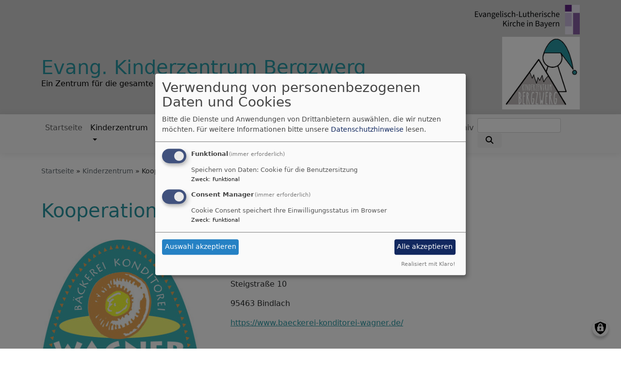

--- FILE ---
content_type: text/html; charset=UTF-8
request_url: http://kinderzentrum-bergzwerg.de/kinderzentrum/kooperationspartner
body_size: 7192
content:
<!DOCTYPE html>
<html lang="de" dir="ltr" prefix="content: http://purl.org/rss/1.0/modules/content/  dc: http://purl.org/dc/terms/  foaf: http://xmlns.com/foaf/0.1/  og: http://ogp.me/ns#  rdfs: http://www.w3.org/2000/01/rdf-schema#  schema: http://schema.org/  sioc: http://rdfs.org/sioc/ns#  sioct: http://rdfs.org/sioc/types#  skos: http://www.w3.org/2004/02/skos/core#  xsd: http://www.w3.org/2001/XMLSchema# ">
  <head>
    <meta charset="utf-8" />
<noscript><style>form.antibot * :not(.antibot-message) { display: none !important; }</style>
</noscript><meta name="description" content="" />
<meta property="og:url" content="http://kinderzentrum-bergzwerg.de/kinderzentrum/kooperationspartner" />
<meta property="og:title" content="Kooperationspartner" />
<meta property="og:description" content="" />
<meta name="Generator" content="Drupal 10 (https://www.drupal.org)" />
<meta name="MobileOptimized" content="width" />
<meta name="HandheldFriendly" content="true" />
<meta name="viewport" content="width=device-width, initial-scale=1.0" />
<link rel="icon" href="/themes/custom/vk_blockly/favicon.ico" type="image/vnd.microsoft.icon" />
<link rel="canonical" href="http://kinderzentrum-bergzwerg.de/kinderzentrum/kooperationspartner" />
<link rel="shortlink" href="http://kinderzentrum-bergzwerg.de/node/84" />

    <title>Kooperationspartner | Evang. Kinderzentrum Bergzwerg</title>
    <link rel="stylesheet" media="all" href="/sites/kinderzentrum-bergzwerg.de/files/css/css_GLtAgXwbZwZeea2xiLfOxZ782uMI7z5fv3zWxpvdErU.css?delta=0&amp;language=de&amp;theme=vk_blockly&amp;include=eJxNjFEOwyAMQy_ElCNVIWRrRCAIsmrcfqXSqv3Y1rNlMrUe7QOJn_hWD_QDTVFq4Oric-MSOQFhc7EasmI3uPQ_P-zg3iVxGHM4F4g4OBx5Ww5kpVk9_8aF1CjrvCdk1Ve3Y2dYKvUlJ1zdztq4Q-Ek-AXJIkTT" />
<link rel="stylesheet" media="all" href="/sites/kinderzentrum-bergzwerg.de/files/css/css_LWutVn63JNehXlmRccH3-zID6DniJkkn2Z2gWFGqJfU.css?delta=1&amp;language=de&amp;theme=vk_blockly&amp;include=eJxNjFEOwyAMQy_ElCNVIWRrRCAIsmrcfqXSqv3Y1rNlMrUe7QOJn_hWD_QDTVFq4Oric-MSOQFhc7EasmI3uPQ_P-zg3iVxGHM4F4g4OBx5Ww5kpVk9_8aF1CjrvCdk1Ve3Y2dYKvUlJ1zdztq4Q-Ek-AXJIkTT" />

      
      <link rel="stylesheet" href="http://kinderzentrum-bergzwerg.de/sites/kinderzentrum-bergzwerg.de/files/theme/vk_blockly_custom.css" />
      <script src="/libraries/klaro/dist/klaro-no-translations-no-css.js?t73z8r" defer id="klaro-js"></script>

  </head>
  <body class="path-node page-node-type-page">
        <a href="#main-content" class="visually-hidden focusable skip-link">
      Direkt zum Inhalt
    </a>
    
      <div class="dialog-off-canvas-main-canvas" data-off-canvas-main-canvas>
    <div class="layout-container">
<div id="debug">Debug: </div>
        <header role="banner" id="vk_blockly_header">


    
    
    <div class="container">
        <div class="row">
                                        <div class="col" id="elkb_balkenkreuz_rechts"><img src="/themes/custom/vk_blockly/images/rechts_elkbzeichen.png" alt="Logo Evangelisch-Lutherische Kirche in Bayern" class="img-fluid" /></div>
                    </div>
        <div class="row">


            

                                                <div class="col-sm-10 site-and-slogan">
                        <div class="site-name align-middle"><a href="/" title="Startseite" rel="home"> Evang. Kinderzentrum Bergzwerg </a></div>

                                                    <div class="site-slogan">Ein Zentrum für die gesamte Familie | Krippe - Kindergarten - Hort</div>
                                            </div>
                                                    <div class="col-sm-2">
                        <a href="/" title=" Evang. Kinderzentrum Bergzwerg " rel="home">
                            <img src="/sites/kinderzentrum-bergzwerg.de/files/Logo.jpg" alt=" Evang. Kinderzentrum Bergzwerg " class="img-fluid site-logo" />
                        </a>
                    </div>
                
            

        </div>
    </div>



    </header>

    
    

<nav role="navigation" aria-labelledby="block-vk-blockly-main-menu-menu" id="block-vk-blockly-main-menu" class="navbar navbar-toggleable-md navbar-light nav-bg container-fluid sticky-top">
<div class="container">

                        
    <h2 class="visually-hidden" id="block-vk-blockly-main-menu-menu">Hauptnavigation</h2>
    


       


    <button class="navbar-toggler navbar-toggler-left" type="button" data-toggle="collapse" data-target="#navbarSupportedContent" aria-controls="navbarSupportedContent" aria-expanded="false" aria-label="Toggle navigation">
        <span class="navbar-toggler-icon"></span>
    </button>
    <a class="navbar-brand" href="#">&nbsp;</a>
    <div class="collapse navbar-collapse col" id="navbarSupportedContent">
        <ul block="menu" class="navbar-nav mr-auto">                                                                                 <li class="nav-item">

                                            <a href="/" class="nav-link" data-drupal-link-system-path="&lt;front&gt;">Startseite</a>
                    
                </li>
                                                                                <li class="nav-item active dropdown mega-dropdown">

                                            <a href="/kinderzentrum" class="nav-link dropdown-toggle" data-toggle="dropdown" aria-haspopup="true" aria-expanded="false" data-drupal-link-system-path="node/53">Kinderzentrum</a>
                        
                        <div class="row dropdown-menu mega-dropdown-menu">
                        <div class="col-sm-12 main-item-wrapper"><a href="/kinderzentrum" class="main-item" data-drupal-link-system-path="node/53">Kinderzentrum</a></div>
                                                                                 <div class="col-sm-3 flex-column">
                               <ul class="nav flex-column">
                                <a href="/kinderzentrum/tagesablauf" class="nav-link level1" data-drupal-link-system-path="node/49">Tagesablauf</a>

                                                               </ul>
                            </div>

                                                                                 <div class="col-sm-3 flex-column">
                               <ul class="nav flex-column">
                                <a href="/kinderzentrum/elternbeitraege-seit-september-2024" class="nav-link level1" data-drupal-link-system-path="node/70">Beiträge</a>

                                                               </ul>
                            </div>

                                                                                 <div class="active col-sm-3 flex-column">
                               <ul class="nav flex-column">
                                <a href="/kinderzentrum/kooperationspartner" class="nav-link level1 is-active" data-drupal-link-system-path="node/84" aria-current="page">Kooperationspartner</a>

                                                               </ul>
                            </div>

                                                                                 <div class="col-sm-3 flex-column">
                               <ul class="nav flex-column">
                                <a href="/kinderzentrum/oeffnungszeitenschliesstage" class="nav-link level1" data-drupal-link-system-path="node/69">Öffnungszeiten/Schließtage</a>

                                                               </ul>
                            </div>

                                                </div>

                    
                </li>
                                                                                <li class="nav-item dropdown mega-dropdown">

                                            <a href="/konzeption" class="nav-link dropdown-toggle" data-toggle="dropdown" aria-haspopup="true" aria-expanded="false" data-drupal-link-system-path="node/78">Konzeption</a>
                        
                        <div class="row dropdown-menu mega-dropdown-menu">
                        <div class="col-sm-12 main-item-wrapper"><a href="/konzeption" class="main-item" data-drupal-link-system-path="node/78">Konzeption</a></div>
                                                                                 <div class="col-sm-3 flex-column">
                               <ul class="nav flex-column">
                                <a href="/konzeption/unser-bild-vom-kind" class="nav-link level1" data-drupal-link-system-path="node/79">Unser Bild vom Kind</a>

                                                               </ul>
                            </div>

                                                                                 <div class="col-sm-3 flex-column">
                               <ul class="nav flex-column">
                                <a href="/inklusion" class="nav-link level1" data-drupal-link-system-path="node/76">Inklusion</a>

                                                               </ul>
                            </div>

                                                                                 <div class="col-sm-3 flex-column">
                               <ul class="nav flex-column">
                                <a href="/konzeption/vollverpflegung" class="nav-link level1" data-drupal-link-system-path="node/80">Vollverpflegung</a>

                                                               </ul>
                            </div>

                                                </div>

                    
                </li>
                                                                                <li class="nav-item">

                                            <a href="/unser-team" class="nav-link" data-drupal-link-system-path="node/81">Unser Team</a>
                    
                </li>
                                                                                <li class="nav-item dropdown mega-dropdown">

                                            <a href="/raeumlichkeiten" class="nav-link dropdown-toggle" data-toggle="dropdown" aria-haspopup="true" aria-expanded="false" data-drupal-link-system-path="node/56">Räumlichkeiten</a>
                        
                        <div class="row dropdown-menu mega-dropdown-menu">
                        <div class="col-sm-12 main-item-wrapper"><a href="/raeumlichkeiten" class="main-item" data-drupal-link-system-path="node/56">Räumlichkeiten</a></div>
                                                                                 <div class="col-sm-3 flex-column">
                               <ul class="nav flex-column">
                                <a href="/krippe/kindergartenhort" class="nav-link level1" data-drupal-link-system-path="node/62">Kindergarten/Hort</a>

                                
                                                                                        <li><a href="/krippe/kindergartenhort/atelierlabor" class="nav-link level2" data-drupal-link-system-path="node/65">Atelier/Labor</a></li>
                                                                                        <li><a href="/krippe/kindergartenhort/bauraum" class="nav-link level2" data-drupal-link-system-path="node/64">Bauraum</a></li>
                                                                                        <li><a href="/krippe/kindergartenhort/hausaufgabenraum" class="nav-link level2" data-drupal-link-system-path="node/67">Hausaufgabenraum</a></li>
                                                                                        <li><a href="/krippe/kindergartenhort/spielezimmer-mit-baellebad" class="nav-link level2" data-drupal-link-system-path="node/63">Spielezimmer</a></li>
                                                                                        <li><a href="/krippe/kindergartenhort/theaterbibliothek" class="nav-link level2" data-drupal-link-system-path="node/66">Theater/Bibliothek</a></li>
                                                                                        <li><a href="/krippe/kindergartenhort/turnhalle" class="nav-link level2" data-drupal-link-system-path="node/68">Turnhalle</a></li>
                                                                                        <li><a href="/krippe/kindergartenhort/mensa" class="nav-link level2" data-drupal-link-system-path="node/82">Mensa</a></li>
                                        
                                                               </ul>
                            </div>

                                                                                 <div class="col-sm-3 flex-column">
                               <ul class="nav flex-column">
                                <a href="/raeumlichkeiten" class="nav-link level1" data-drupal-link-system-path="node/56">Krippengruppen</a>

                                
                                                                                        <li><a href="/raeumlichkeiten/tuerkise-gruppe" class="nav-link level2" data-drupal-link-system-path="node/58">Türkise Gruppe</a></li>
                                                                                        <li><a href="/raeumlichkeiten/rosa-gruppe" class="nav-link level2" data-drupal-link-system-path="node/59">Rosa Gruppe</a></li>
                                                                                        <li><a href="/raeumlichkeiten/gelbe-gruppe" class="nav-link level2" data-drupal-link-system-path="node/60">Gelbe Gruppe</a></li>
                                                                                        <li><a href="/raeumlichkeiten/gruene-gruppe" class="nav-link level2" data-drupal-link-system-path="node/83">Grüne Gruppe</a></li>
                                                                                        <li><a href="/raeumlichkeiten/mensa" class="nav-link level2" data-drupal-link-system-path="node/57">Mensa</a></li>
                                        
                                                               </ul>
                            </div>

                                                </div>

                    
                </li>
                                                                                <li class="nav-item">

                                            <a href="/anmeldevorgang-0" class="nav-link" data-drupal-link-system-path="node/55">Anmeldung</a>
                    
                </li>
                                                                                <li class="nav-item">

                                            <a href="/kontakt" class="nav-link" data-drupal-link-system-path="node/72">Kontakt</a>
                    
                </li>
                                                                                <li class="nav-item">

                                            <a href="/impressum" class="nav-link" data-drupal-link-system-path="node/12">Impressum</a>
                    
                </li>
                                                                                <li class="nav-item">

                                            <a href="/archiv" class="nav-link" data-drupal-link-system-path="node/85">Archiv</a>
                    
                </li>
                    </ul>
        <!-- Form-id: search_block_form -->
<form class="search-block-form form-inline my-2 my-lg-0" data-drupal-selector="search-block-form" action="/search/node" method="get" id="search-block-form" accept-charset="UTF-8">
  <div class="js-form-item form-item js-form-type-search form-item-keys js-form-item-keys form-no-label">
      <label for="edit-keys" class="visually-hidden">Suche</label>
        <input title="Geben Sie die Begriffe ein, nach denen Sie suchen." class="form-control mr-sm-2 form-search" data-drupal-selector="edit-keys" type="search" id="edit-keys" name="keys" value="" size="15" maxlength="128" />

        </div>
<button type="submit" class="my-sm-0 btn form-submit" data-drupal-selector="edit-search"><i class="fas fa-search"></i></button>
<div data-drupal-selector="edit-actions" class="form-actions js-form-wrapper form-wrapper" id="edit-actions"></div>

</form>


    </div>






    </div>
</nav>



    

  <main role="main">
    <a id="main-content" tabindex="-1"></a>      
    



<!-- system_breadcrumb_block Region: pagetop_first - Block-ID: vk_blockly_breadcrumbs -->
<div class="container"><div class="row">

                    
<div id="block-vk-blockly-breadcrumbs" class="col paragraph-block align-items-stretch system_breadcrumb_block">
  
    
          <ol class="breadcrumb">
                    <li >
                                    <a href="/">Startseite</a>
                            </li>
                    <li >
                                    <a href="/kinderzentrum">Kinderzentrum</a>
                            </li>
                    <li >
                                    Kooperationspartner
                            </li>
            </ol>

  </div>

  </div></div>
<div data-drupal-messages-fallback class="hidden"></div>



    <!--div class="layout-content"-->
        
    



<!-- page_title_block Region: content - Block-ID: vk_blockly_page_title -->
<div class="container"><div class="row">

                    
<div id="block-vk-blockly-page-title" class="col paragraph-block align-items-stretch page_title_block">
  
    
      
  <h1><span property="schema:name">Kooperationspartner</span>
</h1>


  </div>

  </div></div>


<!-- system_main_block Region: content - Block-ID: vk_blockly_content -->
<!-- noNodePage:  -->
        <div id="block-vk-blockly-content" class="system_main_block">
            
                        
                            
<article data-history-node-id="84" about="/kinderzentrum/kooperationspartner" typeof="schema:WebPage" class="node node--type-page node--view-mode-full">

  
      <span property="schema:name" content="Kooperationspartner" class="hidden"></span>


  
  <div class="node__content">
    <div class="container"><div class="row"><div class="col vk_blockly_node_body">
                        <div data-embed-button="bild_button" data-entity-embed-display="view_mode:media.bild_im_texteditor" data-entity-embed-display-settings="[]" data-entity-type="media" data-entity-uuid="92b3a955-8e69-4ff5-96a6-184855f88d69" data-langcode="de" class="align-left embedded-entity"><div class="media-bild view-mode-bild-im-texteditor">
                        
<a href="http://kinderzentrum-bergzwerg.de/sites/kinderzentrum-bergzwerg.de/files/styles/max_1300x1300/public/media/img/wagner_baeckerei.jpg?itok=n0kDKjWs" aria-label="{&quot;alt&quot;:&quot;Bäckerei Wagner&quot;}" role="button" title="Bäckerei Wagner" data-colorbox-gallery class="colorbox" aria-controls="colorbox-oJ0Tdl4goUc" data-cbox-img-attrs="{&quot;alt&quot;:&quot;Bäckerei Wagner&quot;}"><img id="colorbox-oJ0Tdl4goUc" src="/sites/kinderzentrum-bergzwerg.de/files/styles/max_325x325/public/media/img/wagner_baeckerei.jpg?itok=0jWwltxT" width="325" height="268" alt="Bäckerei Wagner" loading="lazy" typeof="foaf:Image">
</a>

      
    </div>
</div>


<p class="text-align-center">&nbsp;</p>

<p>&nbsp;&nbsp;&nbsp;&nbsp;&nbsp;&nbsp;&nbsp;&nbsp; <strong>Bäckerei Wagner</strong></p>

<p>&nbsp;&nbsp;&nbsp;&nbsp;&nbsp;&nbsp;&nbsp;&nbsp; Steigstraße 10</p>

<p>&nbsp;&nbsp;&nbsp;&nbsp;&nbsp;&nbsp;&nbsp;&nbsp; 95463 Bindlach</p>

<p>&nbsp;&nbsp;&nbsp;&nbsp;&nbsp;&nbsp;&nbsp;&nbsp; <a href="https://www.baeckerei-konditorei-wagner.de/" target="_blank">https://www.baeckerei-konditorei-wagner.de/</a></p>

<p>&nbsp;</p>

<p>&nbsp;</p>

<p>&nbsp;</p>

<p>&nbsp;</p>

<hr>
<p>&nbsp;</p>

<div data-embed-button="bild_button" data-entity-embed-display="view_mode:media.bild_im_texteditor" data-entity-embed-display-settings="[]" data-entity-type="media" data-entity-uuid="745e44e2-c2c5-4d7f-bc18-25a086e6c257" data-langcode="de" class="align-left embedded-entity"><div class="media-bild view-mode-bild-im-texteditor">
                        
<a href="http://kinderzentrum-bergzwerg.de/sites/kinderzentrum-bergzwerg.de/files/styles/max_1300x1300/public/media/img/company_logo_horizontal_negativ.png?itok=LAgwOSMS" aria-label="{&quot;alt&quot;:&quot;Gasthof Ruckriegel&quot;}" role="button" title="Gasthof Ruckriegel" data-colorbox-gallery class="colorbox" aria-controls="colorbox-8w1v1tMvIHk" data-cbox-img-attrs="{&quot;alt&quot;:&quot;Gasthof Ruckriegel&quot;}"><img id="colorbox-8w1v1tMvIHk" src="/sites/kinderzentrum-bergzwerg.de/files/styles/max_325x325/public/media/img/company_logo_horizontal_negativ.png?itok=H7vfIBHl" width="325" height="89" alt="Gasthof Ruckriegel" loading="lazy" typeof="foaf:Image">
</a>

      
    </div>
</div>


<p>&nbsp;&nbsp;&nbsp;&nbsp;&nbsp;&nbsp;&nbsp; Gasthof Ruckriegel</p>

<p>&nbsp;&nbsp;&nbsp;&nbsp;&nbsp;&nbsp;&nbsp; Hauptstraße 11</p>

<p>&nbsp;&nbsp;&nbsp;&nbsp;&nbsp;&nbsp;&nbsp; 95517 Seybothenreuth</p>

<p>&nbsp;&nbsp;&nbsp;&nbsp;&nbsp;&nbsp;&nbsp;&nbsp;&nbsp;&nbsp;&nbsp;&nbsp;&nbsp;&nbsp;&nbsp;&nbsp;&nbsp;&nbsp;&nbsp;&nbsp;&nbsp;&nbsp;&nbsp;&nbsp;&nbsp;&nbsp;&nbsp;&nbsp;&nbsp;&nbsp;&nbsp;&nbsp;&nbsp;&nbsp;&nbsp;&nbsp;&nbsp;&nbsp;&nbsp;&nbsp;&nbsp;&nbsp;&nbsp;&nbsp;&nbsp;&nbsp;&nbsp;&nbsp;&nbsp;&nbsp;&nbsp;&nbsp;&nbsp;&nbsp;&nbsp;&nbsp;&nbsp;&nbsp;&nbsp;&nbsp;&nbsp;&nbsp;&nbsp;&nbsp;&nbsp;&nbsp;&nbsp;&nbsp;&nbsp;&nbsp;&nbsp;&nbsp;&nbsp;&nbsp;&nbsp;&nbsp;&nbsp;&nbsp;&nbsp;&nbsp;&nbsp;&nbsp;&nbsp;&nbsp;&nbsp;&nbsp; <a href="http://www.gasthof-ruckriegel.de/" target="_blank">http://www.gasthof-ruckriegel.de/</a></p>

<p>&nbsp;</p>

<hr>
<p>&nbsp;</p>

<div data-embed-button="bild_button" data-entity-embed-display="view_mode:media.bild_im_texteditor" data-entity-embed-display-settings="[]" data-entity-type="media" data-entity-uuid="284d7a5d-c387-4ab0-b417-d507a36124f1" data-langcode="de" class="align-left embedded-entity"><div class="media-bild view-mode-bild-im-texteditor">
                        
<a href="http://kinderzentrum-bergzwerg.de/sites/kinderzentrum-bergzwerg.de/files/styles/max_1300x1300/public/media/img/kikom.png?itok=3pPcHai3" aria-label="{&quot;alt&quot;:&quot;Kikom&quot;}" role="button" title="Kikom" data-colorbox-gallery class="colorbox" aria-controls="colorbox-VN5fCz25aFU" data-cbox-img-attrs="{&quot;alt&quot;:&quot;Kikom&quot;}"><img id="colorbox-VN5fCz25aFU" src="/sites/kinderzentrum-bergzwerg.de/files/styles/max_325x325/public/media/img/kikom.png?itok=qIkRra8r" width="220" height="72" alt="Kikom" loading="lazy" typeof="foaf:Image">
</a>

      <div class="vk_bildrechte clearfix">
    <span>Bildrechte</span>

            <span>Instikom GmbH</span>
    
</div>

    </div>
</div>


<p>&nbsp;&nbsp;&nbsp;&nbsp;&nbsp;&nbsp;&nbsp;&nbsp;&nbsp;&nbsp;&nbsp;&nbsp;&nbsp;&nbsp;&nbsp;&nbsp;&nbsp;&nbsp;&nbsp;&nbsp;&nbsp;&nbsp;&nbsp;&nbsp;&nbsp;&nbsp;&nbsp;&nbsp;&nbsp;&nbsp;&nbsp;&nbsp;&nbsp; Instikom GmbH</p>

<p>&nbsp;&nbsp;&nbsp;&nbsp;&nbsp;&nbsp;&nbsp;&nbsp;&nbsp;&nbsp;&nbsp;&nbsp;&nbsp;&nbsp;&nbsp;&nbsp;&nbsp;&nbsp;&nbsp;&nbsp;&nbsp;&nbsp;&nbsp;&nbsp;&nbsp;&nbsp;&nbsp;&nbsp;&nbsp;&nbsp;&nbsp;&nbsp;&nbsp; Kita - App</p>

<p>&nbsp;</p>

<p>&nbsp;</p>

<hr>
<p>&nbsp;</p>

<div data-embed-button="bild_button" data-entity-embed-display="view_mode:media.bild_im_texteditor" data-entity-embed-display-settings="[]" data-entity-type="media" data-entity-uuid="18e75e1f-51db-4205-9923-2d60de87c4bb" data-langcode="de" class="align-left embedded-entity"><div class="media-bild view-mode-bild-im-texteditor">
                        
<a href="http://kinderzentrum-bergzwerg.de/sites/kinderzentrum-bergzwerg.de/files/styles/max_1300x1300/public/media/img/logo-kitafino.jpg?itok=Z9PkhCag" aria-label="{&quot;alt&quot;:&quot;Kitafino&quot;}" role="button" title="Kitafino" data-colorbox-gallery class="colorbox" aria-controls="colorbox-u1w9l_FbGrE" data-cbox-img-attrs="{&quot;alt&quot;:&quot;Kitafino&quot;}"><img id="colorbox-u1w9l_FbGrE" src="/sites/kinderzentrum-bergzwerg.de/files/styles/max_325x325/public/media/img/logo-kitafino.jpg?itok=P_tWIaRB" width="325" height="118" alt="Kitafino" loading="lazy" typeof="foaf:Image">
</a>

      <div class="vk_bildrechte clearfix">
    <span>Bildrechte</span>

            <span>Kitafino GmbH</span>
    
</div>

    </div>
</div>


<p>&nbsp;</p>

<p>&nbsp;&nbsp;&nbsp;&nbsp;&nbsp;&nbsp; Kitafino GmbH</p>

<p>&nbsp;&nbsp;&nbsp;&nbsp;&nbsp;&nbsp; Kita - App</p>

<p>&nbsp;</p>

<p>&nbsp;</p>

<hr>
<p>&nbsp;</p>

                    </div>
    </div>
</div><div class="container inlinelinks">
</div>

<div class="container">
  <div class="row col-12 share_icon_content">
                  
          
                    </div>
</div>

  </div>

</article>

                    </div>



    <!--/div-->
      <div class="container pagefooter">
          <div class="row">

                                                    </div>
      </div>
  </main>

  
    <footer role="contentinfo" id="vk_blockly_footer">
        
            <!--div class="container">
                <div class="row"><div class="col">
                        <div class="shariff" data-lang="de" data-orientation="horizontal"
                             data-services="[&quot;facebook&quot;,&quot;twitter&quot;,&quot;whatsapp&quot;,&quot;linkedIn&quot;]"
                             data-theme="grey"></div>
                    </div></div>
            </div-->
                <div class="container">
          <div class="row">
              
    <nav role="navigation" aria-labelledby="block-hauptnavigation-footer-menu" id="block-hauptnavigation-footer" class="col">
                        
    <h2 class="visually-hidden" id="block-hauptnavigation-footer-menu">Hauptnavigation</h2>
    

                        <ul class="menu">
                                <li class="menu-item">
                <a href="/" data-drupal-link-system-path="&lt;front&gt;">Startseite</a>
                            </li>
                                <li class="menu-item">
                <a href="/kinderzentrum" data-drupal-link-system-path="node/53">Kinderzentrum</a>
                            </li>
                                <li class="menu-item">
                <a href="/konzeption" data-drupal-link-system-path="node/78">Konzeption</a>
                            </li>
                                <li class="menu-item">
                <a href="/unser-team" data-drupal-link-system-path="node/81">Unser Team</a>
                            </li>
                                <li class="menu-item">
                <a href="/raeumlichkeiten" data-drupal-link-system-path="node/56">Räumlichkeiten</a>
                            </li>
                                <li class="menu-item">
                <a href="/anmeldevorgang-0" data-drupal-link-system-path="node/55">Anmeldung</a>
                            </li>
                                <li class="menu-item">
                <a href="/kontakt" data-drupal-link-system-path="node/72">Kontakt</a>
                            </li>
                                <li class="menu-item">
                <a href="/impressum" data-drupal-link-system-path="node/12">Impressum</a>
                            </li>
                                <li class="menu-item">
                <a href="/archiv" data-drupal-link-system-path="node/85">Archiv</a>
                            </li>
            </ul>
        


    </nav>
<nav role="navigation" aria-labelledby="block-vk-blockly-footer-menu" id="block-vk-blockly-footer" class="block block-menu navigation menu--footer col">
            
  <h2 class="visually-hidden" id="block-vk-blockly-footer-menu">Fußbereichsmenü</h2>
  

                      <ul class="menu">
                    <li class="menu-item">
        <a href="/impressum" data-drupal-link-system-path="node/12">Impressum</a>
              </li>
                <li class="menu-item">
        <a href="/contact" data-drupal-link-system-path="contact">Kontakt</a>
              </li>
                <li class="menu-item">
        <a href="/vkdatenschutz" title="Dynamische Datenchutzerklärung aus den Einstellungen der Seite" data-drupal-link-system-path="vkdatenschutz">Datenschutzerklärung</a>
              </li>
        </ul>
  


  </nav>
<nav role="navigation" aria-labelledby="block-vk-blockly-account-menu-menu" id="block-vk-blockly-account-menu" class="block block-menu navigation menu--account col">
            
  <h2 class="visually-hidden" id="block-vk-blockly-account-menu-menu">Benutzermenü</h2>
  

                      <ul class="menu">
                    <li class="menu-item">
        <a href="/user/login" data-drupal-link-system-path="user/login">Anmelden</a>
              </li>
        </ul>
  


  </nav>




          </div>
          <div class="row">
              <div class="col">
                  <div id="vk_copyright"><span class="align-bottom"><a href="http://www.vernetzte-kirche.de" target="_blank"><img src="/themes/custom/vk_base/images/Logo_vk_80.png" align="bottom" alt="Logo Vernetzte Kirche"></a></span></div>
              </div>
          </div>
      </div>

    </footer>
  
</div>
  </div>

    
    <script type="application/json" data-drupal-selector="drupal-settings-json">{"path":{"baseUrl":"\/","pathPrefix":"","currentPath":"node\/84","currentPathIsAdmin":false,"isFront":false,"currentLanguage":"de"},"pluralDelimiter":"\u0003","suppressDeprecationErrors":true,"klaro":{"config":{"elementId":"klaro","storageMethod":"cookie","cookieName":"klaro","cookieExpiresAfterDays":180,"cookieDomain":"","groupByPurpose":false,"acceptAll":true,"hideDeclineAll":true,"hideLearnMore":false,"learnMoreAsButton":true,"additionalClass":" hide-consent-dialog-title learn-more-as-button klaro-theme-vk_blockly","disablePoweredBy":false,"htmlTexts":false,"autoFocus":true,"mustConsent":true,"privacyPolicy":"\/","lang":"de","services":[{"name":"cms","default":true,"title":"Funktional","description":"Speichern von Daten: Cookie f\u00fcr die Benutzersitzung","purposes":["cms"],"callbackCode":"","cookies":["^[SESS|SSESS]","",""],"required":true,"optOut":false,"onlyOnce":false,"contextualConsentOnly":false,"contextualConsentText":"","wrapperIdentifier":[],"translations":{"de":{"title":"Funktional"}}},{"name":"klaro","default":true,"title":"Consent Manager","description":"Cookie Consent speichert Ihre Einwilligungsstatus im Browser","purposes":["cms"],"callbackCode":"","cookies":[],"required":true,"optOut":false,"onlyOnce":false,"contextualConsentOnly":false,"contextualConsentText":"Consent Text...","wrapperIdentifier":[],"translations":{"de":{"title":"Consent Manager"}}}],"translations":{"de":{"consentModal":{"title":"Verwendung von personenbezogenen Daten und Cookies","description":"Bitte die Dienste und Anwendungen von Drittanbietern ausw\u00e4hlen, die wir nutzen m\u00f6chten.\n","privacyPolicy":{"name":"Datenschutzhinweise","text":"F\u00fcr weitere Informationen bitte unsere {privacyPolicy} lesen.\n"}},"consentNotice":{"title":"Verwendung von personenbezogenen Daten und Cookies","changeDescription":"Es gab \u00c4nderungen seit dem letzten Besuch und die Einwilligungen m\u00fcssen aktualisiert werden.","description":"Wir verwenden Cookies und verarbeiten personenbezogene Daten f\u00fcr die folgenden Zwecke: {purposes}.\n","learnMore":"Anpassen","privacyPolicy":{"name":"Datenschutzhinweise"}},"ok":"Akzeptieren","save":"Speichern","decline":"Ablehnen","close":"Schlie\u00dfen","acceptAll":"Alle akzeptieren","acceptSelected":"Auswahl akzeptieren","service":{"disableAll":{"title":"Alle Dienste umschalten","description":"Diesen Schalter nutzen, um alle Dienste zu aktivieren\/deaktivieren."},"optOut":{"title":"(Opt-Out)","description":"Dieser Dienst wird standardm\u00e4\u00dfig geladen (Opt-out m\u00f6glich)."},"required":{"title":"(immer erforderlich)","description":"Dieser Dienst ist immer erforderlich."},"purposes":"Zweck","purpose":"Zweck"},"contextualConsent":{"acceptAlways":"Immer","acceptOnce":"Ja (einmalig)","description":"Von {title} bereitgestellten externen Inhalt laden?"},"poweredBy":"Realisiert mit Klaro!","purposeItem":{"service":"Dienst","services":"Dienste"},"privacyPolicy":{"name":"Datenschutzhinweise","text":"F\u00fcr weitere Informationen bitte unsere {privacyPolicy} lesen.\n"},"purposes":{"cms":{"title":"Funktional","description":""},"advertising":{"title":"Werbung und Marketing","description":""},"analytics":{"title":"Analysen","description":""},"livechat":{"title":"Live-Chat","description":""},"security":{"title":"Sicherheit","description":""},"styling":{"title":"Styling","description":""},"external_content":{"title":"Eingebettete externe Inhalte","description":""}}}},"showNoticeTitle":true,"styling":{"theme":["light"]}},"dialog_mode":"manager","show_toggle_button":true,"toggle_button_icon":null,"show_close_button":true,"exclude_urls":[],"disable_urls":[]},"colorbox":{"transition":"elastic","speed":350,"opacity":0.85,"slideshow":false,"slideshowAuto":true,"slideshowSpeed":2500,"slideshowStart":"start slideshow","slideshowStop":"stop slideshow","current":"{current} von {total}","previous":"\u00ab Zur\u00fcck","next":"Weiter \u00bb","close":"Schlie\u00dfen","overlayClose":true,"returnFocus":false,"maxWidth":"98%","maxHeight":"98%","initialWidth":"300","initialHeight":"250","fixed":true,"scrolling":true,"mobiledetect":true,"mobiledevicewidth":"480px"},"ajaxTrustedUrl":{"\/search\/node":true},"user":{"uid":0,"permissionsHash":"2754be05f87c052836d0beb16e7b59b6a821f5ff5305ebdc5ea67c81bb31dfa4"}}</script>
<script src="/sites/kinderzentrum-bergzwerg.de/files/js/js__jhAhZ-kEKR0d2TnX0sy7WKljGhYJ7aWfWgu4bjp7AE.js?scope=footer&amp;delta=0&amp;language=de&amp;theme=vk_blockly&amp;include=eJxNjkEOgCAMBD-E6ZNMxSqESklFI79XjKKXSWf2UissOsgB9jm6kXbzCow04cb5F2RJm_qpfCkx-mgCowrcNHvoB1wJKm5hsYFLcysxU8yrQyWo9HH2V6ybI06k7Z0TvC8-0g"></script>

  </body>
</html>


--- FILE ---
content_type: text/css
request_url: http://kinderzentrum-bergzwerg.de/sites/kinderzentrum-bergzwerg.de/files/theme/vk_blockly_custom.css
body_size: 228
content:
#vk_blockly_header { background-color: #cfcfcf} .site-name a, .site-name a:visited, .site-name a:hover {  color: #2898a3;  text-decoration: none;  }  .site-slogan { color: #000000} a, a:hover, a:visited, a.page-link { color: #2898a3} .mega-dropdown-menu a.level1 { color: #000000 !important;} h1, h2, h3, h4, h5, h6 {color:#2898a3} .site-logo { border-radius:0px; } 